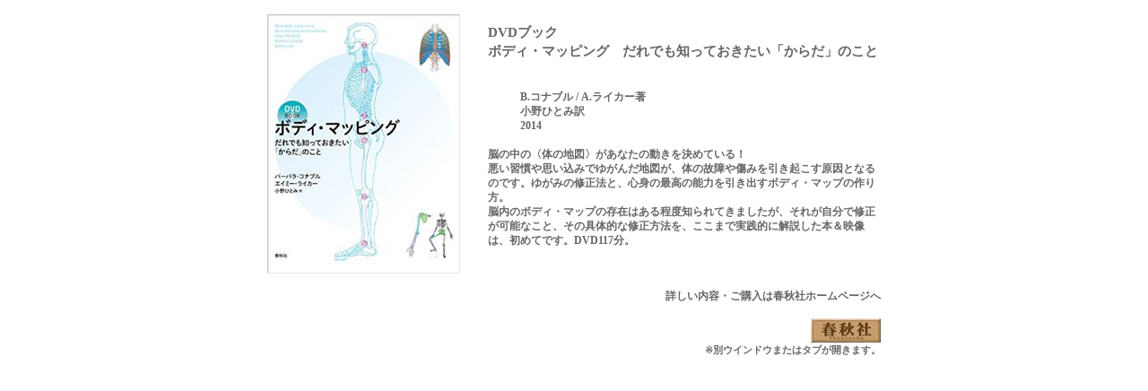

--- FILE ---
content_type: text/html
request_url: http://amac.co.jp/pg345.html
body_size: 10405
content:
<!DOCTYPE html>
<html lang="ja-JP">
 <head> 
  <meta http-equiv="X-UA-Compatible" content="IE=EmulateIE10"> 
  <meta http-equiv="content-type" content="text/html; charset=UTF-8"> 
  <meta name="robots" content="index"> 
  <meta name="description" content="音楽家の健康・演奏の改善と療法に役立つアレクサンダーテクニーク「アマックコーポレーション」"> 
  <meta property="og:title" content="DVDブック
DVD ボディ・マッピング　だれでも知っておきたい「からだ」のこと"> 
  <meta property="og:type" content="website"> 
  <meta property="og:image" content="http://www.amac.co.jp/bdflashinfo/thumbnail-large.png"> 
  <meta property="og:url" content="http://www.amac.co.jp/pg345.html"> 
  <meta property="og:site_name" content="Copy amac main A"> 
  <meta property="og:description" content="音楽家の健康・演奏の改善と療法に役立つアレクサンダーテクニーク「アマックコーポレーション」"> 
  <meta name="twitter:card" content="summary_large_image"> 
  <meta name="twitter:image" content="http://www.amac.co.jp/bdflashinfo/thumbnail-large.png"> 
  <meta name="note:card" content="summary_large_image"> 
  <link rel="canonical" href="http://www.amac.co.jp/pg345.html"> 
  <title>DVDブック
DVD ボディ・マッピング　だれでも知っておきたい「からだ」のこと</title> 
  <link rel="shortcut icon" href="_src/11392/amac3.ico"> 
  <link rel="stylesheet" type="text/css" href="_module/layout/style.css" id="layout-css"> 
  <link rel="stylesheet" type="text/css" href="_module/layout/_else.css" id="options-css"> 
  <link rel="stylesheet" type="text/css" href="_module/theme/default08/style.css" id="theme-css"> 
  <link rel="stylesheet" type="text/css" href="pg345.css?1767439158141c0100" id="page-css">    
  <link rel="stylesheet" type="text/css" href="https://module.bindsite.jp/type-fonts/css2-swap/genjyuugothic-bold-swap.css"> 
  <link rel="stylesheet" type="text/css" href="https://fonts.googleapis.com/css?family=Noto+Sans+JP:700&amp;display=swap"> 
  <link rel="stylesheet" type="text/css" href="https://fonts.googleapis.com/css?family=Noto+Serif+JP:700&amp;display=swap"> 
  <link rel="stylesheet" type="text/css" href="https://module.bindsite.jp/type-fonts/css2-swap/genjyuugothic-monospace-medium-swap.css"> 
  <link rel="stylesheet" type="text/css" href="_webfonts.css?1767439158141" id="webfont-css"> 
  <script type="text/javascript" src="_module/js/script.js?rs=0,l=0,t=default08,f=g,fs=m,c=304a" charset="utf-8" id="script-js"></script> 
  <script type="text/javascript">
<!--
var bdCssNames = {"area":["_cssskin/_area_side_a.css", "_cssskin/_area_billboard.css", "_cssskin/_area_main.css", "_cssskin/_area_header.css", "_cssskin/_area_side_b.css", "_cssskin/_area_footer.css"],
"block":["_cssskin/_block_footer.css", "_cssskin/_block_header.css", "_cssskin/_block_side_a.css", "_cssskin/_block_side_b.css", "_cssskin/_block_billboard.css", "_cssskin/_block_main.css"]}
//-->
</script> 
  <!-- custom_tags_start --> 
  <script defer type="text/javascript">
</script> 
  <!-- custom_tags_end --> 
 </head> 
 <body id="L01" class="ML00" data-type="bind"> 
  <div id="page" class="thunder-bg"> 
   <div class="wind-bg"> 
    <noscript> 
     <div id="no-script"> 
      <img src="_module/js/parts/noscript.gif" width="600" height="30" alt="Enable JavaScript in your browser. このウェブサイトはJavaScriptをオンにしてご覧下さい。"> 
      <br> 
     </div> 
    </noscript> 
    <div id="area-header" class="area noskin areamgn cssskin-_area_header" data-float="false"> 
     <div class="wrap"> 
      <div class="atl"></div> 
      <div class="atr"></div> 
      <div class="atc"></div> 
      <div class="amm"> 
       <div class="aml"></div> 
       <div class="amr"></div> 
       <div class="amc"> 
        <div id="bk6484" class="block plain cssskin-_block_header bd-sm-expert"> 
         <div class="col-1"> 
          <div class="simple skin-1 type-1"> 
           <div class="lhm"> 
            <div class="column nocontents"> 
            </div> 
           </div> 
          </div> 
         </div> 
        </div> 
       </div> 
      </div> 
      <div class="abl"></div> 
      <div class="abr"></div> 
      <div class="abc"></div> 
     </div> 
    </div> 
    <div id="area-billboard" class="area noskin cssskin-_area_billboard"> 
     <div class="wrap"> 
      <div class="atl"></div> 
      <div class="atr"></div> 
      <div class="atc"></div> 
      <div class="amm"> 
       <div class="aml"></div> 
       <div class="amr"></div> 
       <div class="amc"> 
        <div id="bk6485" class="block plain cssskin-_block_billboard bd-sm-expert"> 
         <div class="col-1"> 
          <div class="simple skin-1 type-1"> 
           <div class="lhm"> 
            <div class="column nocontents"> 
            </div> 
           </div> 
          </div> 
         </div> 
        </div> 
       </div> 
      </div> 
      <div class="abl"></div> 
      <div class="abr"></div> 
      <div class="abc"></div> 
     </div> 
    </div> 
    <div id="area-contents" class="area noskin"> 
     <div class="wrap"> 
      <div class="atl"></div> 
      <div class="atr"></div> 
      <div class="atc"></div> 
      <div class="amm"> 
       <div class="aml c-aml"></div> 
       <div class="amr c-amr"></div> 
       <div class="amc c-amc"> 
        <div id="main-group"> 
         <div class="core"> 
          <div id="area-main" class="area noskin areamgn cssskin-_area_main"> 
           <div class="wrap"> 
            <div class="atl"></div> 
            <div class="atr"></div> 
            <div class="atc"></div> 
            <div class="amm"> 
             <div class="aml"></div> 
             <div class="amr"></div> 
             <div class="amc"> 
              <div id="bk6486" class="block asymm cssskin-_block_main bd-sm-expert"> 
               <div class="wider-2"> 
                <div class="standard skin-5 type-1"> 
                 <div class="lhm"> 
                  <div class="column set-l"> 
                   <p><span class="img"><img src="_src/8945/body_dvd2.png?v=1748189384457" width="215" height="289" alt=""></span></p> 
                  </div> 
                  <div class="column set-r"> 
                   <p class="ar"></p> 
                   <p><strong><span class="fsize_l">DVDブック</span></strong><br><strong><span class="fsize_l">ボディ・マッピング　だれでも知っておきたい「からだ」のこと</span></strong><br><br><br><strong>　　　B.コナブル / A.ライカー著</strong><br><strong>　　　小野ひとみ訳</strong><br><strong>　　　2014</strong><br><br><strong>脳の中の〈体の地図〉があなたの動きを決めている！</strong><br><strong>悪い習慣や思い込みでゆがんだ地図が、体の故障や傷みを引き起こす原因となるのです。ゆがみの修正法と、心身の最高の能力を引き出すボディ・マップの作り方。</strong><br><strong>脳内のボディ・マップの存在はある程度知られてきましたが、それが自分で修正が可能なこと、その具体的な修正方法を、ここまで実践的に解説した本＆映像は、初めてです。DVD117分。</strong><br><br><br></p> 
                   <p class="ar"><strong>詳しい内容・ご購入は春秋社ホームページへ</strong><span class="fsize_l"><br></span><br><span class="fsize_l"><span class="img  noborder"><a href="http://www.shunjusha.co.jp/detail/isbn/978-4-393-97045-4/" target="http://www.shunjusha.co.jp/detail/isbn/978-4-393-93541-5/"><img src="_src/8943/shunjusha.jpg?v=1748189384457" width="78" height="27" alt=""><img src="_src/8944/shunjusha.jpg?v=1748189384457" width="78" height="27" alt="" class="over-img"></a></span></span><br><strong><span class="fsize_s">※別ウインドウまたはタブが開きます。</span></strong></p> 
                  </div> 
                 </div> 
                </div> 
               </div> 
              </div> 
             </div> 
            </div> 
            <div class="abl"></div> 
            <div class="abr"></div> 
            <div class="abc"></div> 
           </div> 
          </div> 
         </div> 
         <div id="area-side-b" class="area noskin areamgn side-group cssskin-_area_side_b" data-float="false"> 
          <div class="wrap"> 
           <div class="atl"></div> 
           <div class="atr"></div> 
           <div class="atc"></div> 
           <div class="amm"> 
            <div class="aml"></div> 
            <div class="amr"></div> 
            <div class="amc"> 
            </div> 
           </div> 
           <div class="abl"></div> 
           <div class="abr"></div> 
           <div class="abc"></div> 
          </div> 
         </div> 
        </div> 
        <div id="area-side-a" class="area noskin areamgn side-group cssskin-_area_side_a" data-float="false"> 
         <div class="wrap"> 
          <div class="atl"></div> 
          <div class="atr"></div> 
          <div class="atc"></div> 
          <div class="amm"> 
           <div class="aml"></div> 
           <div class="amr"></div> 
           <div class="amc"> 
           </div> 
          </div> 
          <div class="abl"></div> 
          <div class="abr"></div> 
          <div class="abc"></div> 
         </div> 
        </div> 
       </div> 
      </div> 
      <div class="abl"></div> 
      <div class="abr"></div> 
      <div class="abc"></div> 
     </div> 
    </div> 
    <div id="blank-footer"></div> 
   </div> 
  </div> 
  <div id="area-footer" class="area noskin areamgn cssskin-_area_footer" data-float="false"> 
   <div class="wrap"> 
    <div class="atl"></div> 
    <div class="atr"></div> 
    <div class="atc"></div> 
    <div class="amm"> 
     <div class="aml"></div> 
     <div class="amr"></div> 
     <div class="amc"> 
      <div id="bk6489" class="block plain cssskin-_block_footer bd-sm-expert"> 
       <div class="col-1"> 
        <div class="simple skin-1 type-1"> 
         <div class="lhm"> 
          <div class="column nocontents"> 
          </div> 
         </div> 
        </div> 
       </div> 
      </div> 
     </div> 
    </div> 
    <div class="abl"></div> 
    <div class="abr"></div> 
    <div class="abc"></div> 
   </div> 
  </div>  
 </body>
</html>

--- FILE ---
content_type: text/css
request_url: http://amac.co.jp/_webfonts.css?1767439158141
body_size: 459
content:
@charset "utf-8";
.webfont1 { font-family: 'GenJyuuGothic-Bold' !important; font-weight: normal !important; font-weight: 600; }
.webfont2 { font-family: 'Noto Sans JP' !important; font-weight: normal !important; font-weight: 700; }
.webfont3 { font-family: 'Noto Serif JP' !important; font-weight: normal !important; font-weight: 700; }
.webfont4 { font-family: 'GenJyuuGothic-Monospace-Medium' !important; font-weight: normal !important; font-weight: 500; }


--- FILE ---
content_type: text/css
request_url: http://amac.co.jp/_cnskin/304a/css/_msf.css
body_size: 5500
content:
/* common.css - additional settings　
  - Safari (Macintosh)
--------------------------------------------------------- */
body	{ font-size:12px; font-family:"ヒラギノ角ゴ Pro W3","Hiragino Kaku Gothic Pro","Osaka",sans-serif;}
span.img span	{ font-size:90%; line-height:1.2;}
h2	{ font-size:165%; line-height:1.3; font-family:"HiraKakuPro-W6"; font-weight:normal;}
h3	{ font-size:135%; line-height:1.3; font-family:"HiraKakuPro-W6"; font-weight:normal;}
h4	{ font-size:105%; line-height:1.3; font-family:"HiraKakuPro-W6"; font-weight:normal;}
p	{ font-size:100%; line-height:1.4;}
p.lead	{ font-size:100%; font-family:"HiraKakuPro-W6"; line-height:1.5; font-weight:normal;}
p.note,p.affix	{ font-size:90%;}
blockquote	{ font-size:100%; line-height:1.5;}
address	{ font-size:80%;}
li	{ font-size:100%; line-height:1.5;}
th,td	{ font-size:100%; line-height:1.5;}
strong	{ font-family:"HiraKakuPro-W6";}

.lhn h2,.lhn h3,.lhn h4	{ line-height:1.1;}
.lhn p	{ line-height:1.2;}
.lhn p.lead,.lhn blockquote,.lhn li,.lhn th,.lhn td	{ line-height:1.3;}
.lhw h2,.lhw h3,.lhw h4	{ line-height:2.0;}
.lhw p	{ line-height:2.1;}
.lhw p.lead,.lhw blockquote,.lhw li,.lhw th,.lhw td	{ line-height:2.2;}

#area-header span.img span	{ font-size:85%; line-height:1.3;}
#area-header h2	{ font-size:160%; line-height:1.3;}
#area-header h3	{ font-size:90%; line-height:1.3;}
#area-header h4	{ font-size:90%; line-height:1.3;}
#area-header p	{ font-size:90%; line-height:1.5;}
#area-header p.lead	{ font-size:90%; line-height:1.5;}
#area-header p.note,#area-header p.affix	{ font-size:90%;}
#area-header blockquote	{ font-size:90%; line-height:1.5;}
#area-header address	{ font-size:80%;}
#area-header li	{ font-size:92%; line-height:1.5;}
#area-header th,#area-header td	{ font-size:90%; line-height:1.4;}

#area-header .lhn h2,#area-header .lhn h3,#area-header .lhn h4	{ line-height:1.1;}
#area-header .lhn th,#area-header .lhn td	{ line-height:1.2;}
#area-header .lhn p,#area-header .lhn blockuote,li	{ line-height:1.3;}
#area-header .lhw h2,#area-header .lhw h3,#area-header .lhw h4	{ line-height:1.5;}
#area-header .lhw th,#area-header .lhw td	{ line-height:1.6;}
#area-header .lhw p,#area-header .lhw blockuote,li	{ line-height:1.7;}

.side-group span.img span	{ font-size:85%; line-height:1.3;}
.side-group h2	{ font-size:110%; line-height:1.3;}
.side-group h3	{ font-size:90%; line-height:1.3;}
.side-group h4	{ font-size:90%; line-height:1.3;}
.side-group p	{ font-size:95%; line-height:1.5;}
.side-group p.lead	{ font-size:90%; line-height:1.5;}
.side-group p.note,.side-group p.affix	{ font-size:90%;}
.side-group blockquote	{ font-size:90%; line-height:1.5;}
.side-group address	{ font-size:90%; line-height:1.3;}
.side-group li	{ font-size:90%; line-height:1.5;}
.side-group th,.side-group td	{ font-size:90%; line-height:1.4;}

.side-group .lhn h2,.side-group .lhn h3,.side-group .lhn h4	{ line-height:1.1;}
.side-group .lhn th,.side-group .lhn td	{ line-height:1.2;}
.side-group .lhn p,.side-group .lhn blockquote,.side-group .lhn li	{ line-height:1.3;}
.side-group .lhw h2,.side-group .lhw h3,.side-group .lhw h4	{ line-height:1.5;}
.side-group .lhw th,.side-group .lhw td	{ line-height:1.6;}
.side-group .lhw p,.side-group .lhw blockquote,.side-group .lhw li	{ line-height:1.7;}

#area-footer span.img span	{ font-size:85%; line-height:1.3;}
#area-footer h2	{ font-size:120%; line-height:1.3;}
#area-footer h3	{ font-size:90%; line-height:1.4;}
#area-footer h4	{ font-size:90%; line-height:1.5;}
#area-footer p	{ font-size:90%; line-height:1.5;}
#area-footer p.lead	{ font-size:90%;}
#area-footer p.note,#area-footer p.affix	{ font-size:90%;}
#area-footer blockquote	{ font-size:90%; line-height:1.5;}
#area-footer address	{ font-size:85%;}
#area-footer li	{ font-size:95%; line-height:1.4;}
#area-footer th,#area-footer td	{ font-size:90%; line-height:1.4;}

#area-footer .lhn h2	{ line-height:1.1;}
#area-footer .lhn h3,#area-footer .lhn li,#area-footer .lhn th,#area-footer .lhn td	{ line-height:1.2;}
#area-footer .lhn h4,#area-footer .lhn p,#area-footer .lhn blockquote,	{ line-height:1.3;}
#area-footer .lhn h2	{ line-height:1.5;}
#area-footer .lhn h3,#area-footer .lhn li,#area-footer .lhn th,#area-footer .lhn td	{ line-height:1.6;}
#area-footer .lhn h4,#area-footer .lhn p,#area-footer .lhn blockquote,	{ line-height:1.7;}

#page-title	{ font-size:15px;}
#page-title span	{ font-size:10px;}

.menuh .menu-a a.mn1,.menuh .menu-a .nolink	{ font-size:90%;}
.menuh .menu-b a.mn1,.menuh .menu-b .nolink	{ font-size:90%;}
.menuh .menu-c a.mn1,.menuh .menu-c .nolink	{ font-size:90%;}

.bread-crumb1,.bread-crumb2,.bread-crumb3	{ font-size:90%;}

/* app setting ------------------------------------------ */
.area:after,
.amc:after,
.block:after,
.bmc:after,
.column:after,
.box:after,
.pocket:after,
.xmc:after,
.mc:after,
.balloon:after,
.menuh ul:after,
.menu-a:after,
.menu-b:after,
.menu-c:after,
.menu-d:after,
.menu-e:after,
.mbox:after,
dt:after,
dd:after {
	clear:both;
	content:"";
	display:block;
	visibility:hidden;
	height:0;
	line-height:0;
}
ol li,li ol li,ol.decimal li,li ol.decimal li	{ margin-left:30px;}


/* font setting ------------------------------------------ */
.min	{ font-family:"ヒラギノ明朝 Pro W3","Hiragino Mincho Pro";}
.got	{ font-family:"ヒラギノ角ゴ Pro W3","Hiragino Kaku Gothic Pro","Osaka",sans-serif;}
.fsize_lll	{ font-size:260%;}
.fsize_ll	{ font-size:160%;}
.fsize_l	{ font-size:125%;}
.fsize_s	{ font-size:90%;}
.fsize_ss	{ font-size:80%;}
